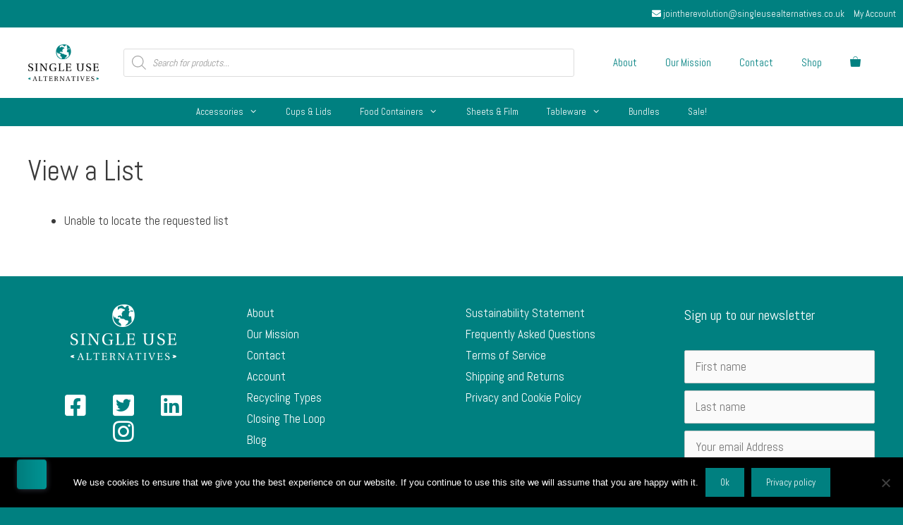

--- FILE ---
content_type: text/css
request_url: https://singleusealternatives.co.uk/wp-content/cache/asset-cleanup/css/item/generatepress_child__style-css-vc35f5848488a264546ab53c6951587d2f8881f34.css
body_size: 598
content:
/*!/wp-content/themes/generatepress_child/style.css*/.home h1.sow-sub-headline{font-size:20px;margin-bottom:20px;line-height:1.2em;font-weight:400;text-transform:none}.home h3.sow-headline{font-size:40px;margin-bottom:20px;line-height:1.2em;font-weight:300;text-transform:none}.woocommerce-perpage{margin-top:.5em}.product-table-container{clear:both}.product-table-row-wrapper{border-style:solid;border-left-width:1px;border-right-width:1px;border-bottom-width:1px;min-width:15em}.product-table-row-wrapper:first-child{border-top-width:1px}.product-table-row-wrapper .stock{font-size:.8em}.product-table-row{display:flex;flex-flow:nowrap}.product-table-row-container{display:flex;width:100%}.product-table-image{flex-shrink:0;width:6em;-ms-grid-row-align:center;align-self:center}.product-table-text{flex:1;display:flex;flex-direction:column;justify-content:space-around}.product-table-text>div,.product-table-expand-section>div{overflow:hidden;margin-right:5px}.product-table-text .stock,.product-table-text .product-table-price{width:100%}.product-table-action{display:flex;flex-direction:column;justify-content:space-between}.product-table-action .add-to-basket{display:flex}.product-table-action div,.product-table-action a.expand-button{align-self:flex-end}.product-table-col{padding:5px;margin:1px}.product-table-action a.quick_buy,.product-table-action a.expand-button{padding:1px!important;width:3.5em;text-align:center;margin-right:5px;margin-bottom:5px}.product-table-action a.quick_buy.loading::after{top:0;right:.5em;margin-left:.53em;vertical-align:bottom;position:relative;display:inline-block}.product-table-action a.quick_buy{display:none}.expand-container{overflow:hidden}.product-table-expand-section{margin-top:-200%;transition:all 0.3s ease-out;display:flex;flex-direction:column}.product-table-expand-section.expanded{margin-top:0}.product-table-expand-section .product-table-dims,.product-table-expand-section .stock,.product-table-expand-section .add-to-basket{display:none}.price-table .ed_pricing_table{margin-top:.5em}.basket-price-wrapper{display:flex;flex-direction:column}@media (max-width:520px){.product-table-text .stock{display:none}.product-table-expand-section .stock{display:block}.product-table-action{flex-direction:row}.product-table-row-container{flex-direction:column}.product-table-action .product-table-price{display:none}}@media (max-width:768px){.product-table-action .add-to-basket,.product-table-text .product-table-dims{display:none}.product-table-action a.quick_buy,.product-table-expand-section .product-table-dims{display:block}.product-table-expand-section .add-to-basket{display:flex}.product-table-action{justify-content:flex-end}.product-table-action .product-table-price{display:none}}@media (min-width:768px){.product-table-text .product-table-price{display:none}}

--- FILE ---
content_type: text/css
request_url: https://singleusealternatives.co.uk/wp-content/cache/asset-cleanup/css/item/woocommerce-product-bundles__assets__css__frontend__woocommerce-css-v3d39e1b77f55e34d412e87cb64dd32d21fca6e58.css
body_size: 529
content:
/*!/wp-content/plugins/woocommerce-product-bundles/assets/css/frontend/woocommerce.css*/@font-face{font-family:"FontAwesomePB";src:url(/wp-content/plugins/woocommerce-product-bundles/assets/css/frontend/../../fonts/fa-pb-615.eot);src:url("/wp-content/plugins/woocommerce-product-bundles/assets/css/frontend/../../fonts/fa-pb-615.eot?#iefix") format("embedded-opentype"),url(/wp-content/plugins/woocommerce-product-bundles/assets/css/frontend/../../fonts/fa-pb-615.woff2) format("woff2"),url(/wp-content/plugins/woocommerce-product-bundles/assets/css/frontend/../../fonts/fa-pb-615.woff2) format("woff"),url(/wp-content/plugins/woocommerce-product-bundles/assets/css/frontend/../../fonts/fa-pb-615.ttf) format("truetype"),url("/wp-content/plugins/woocommerce-product-bundles/assets/css/frontend/../../fonts/fa-pb-615.svg#fapbregular") format("svg");font-weight:400;font-style:normal}.bundled_table_item .product-name,.bundled_table_item .product-price,.bundled_table_item:not(.order_item) .product-quantity,.bundled_table_item .product-subtotal,.bundled_table_item .product-total{font-size:.875em}.bundled_table_item .bundled_table_item_indent{padding-left:32px}.woocommerce .bundled_table_item td.product-name dl.variation,.woocommerce-page .bundled_table_item td.product-name dl.variation,.bundled_table_item td.product-name .wc-item-meta{font-size:100%}.bundled_table_item,.bundled_table_item td{border-top:none!important;border-bottom:none!important}.bundle_table_item,.bundle_table_item td{border-bottom:none!important}.bundled_table_item_price,.bundled_table_item_subtotal{white-space:nowrap}.bundled_table_item_price:after,.bundled_table_item_subtotal:after{font-family:"FontAwesomePB";font-size:1rem;display:inline-block;-webkit-font-smoothing:antialiased;-moz-osx-font-smoothing:grayscale;-ms-transform:rotate(90deg);transform:rotate(90deg);content:"";margin:0 2px 0 12px;opacity:.25}dt.bundled_title_meta,.bundled_notice{margin:12px 0 5px}a.edit_bundle_in_cart_text{color:#888;font-weight:400;text-decoration:none}a.edit_bundle_in_cart_text:hover small{text-decoration:underline}.wcsatt-add-cart-to-subscription-options .bundled_table_item{font-size:.875em}.wcsatt-add-cart-to-subscription-options .bundled_table_item:after{font-family:"FontAwesomePB";display:inline-block;-webkit-font-smoothing:antialiased;-moz-osx-font-smoothing:grayscale;-ms-transform:rotate(90deg);transform:rotate(90deg);content:"";margin:0 2px 0 12px;opacity:.25}